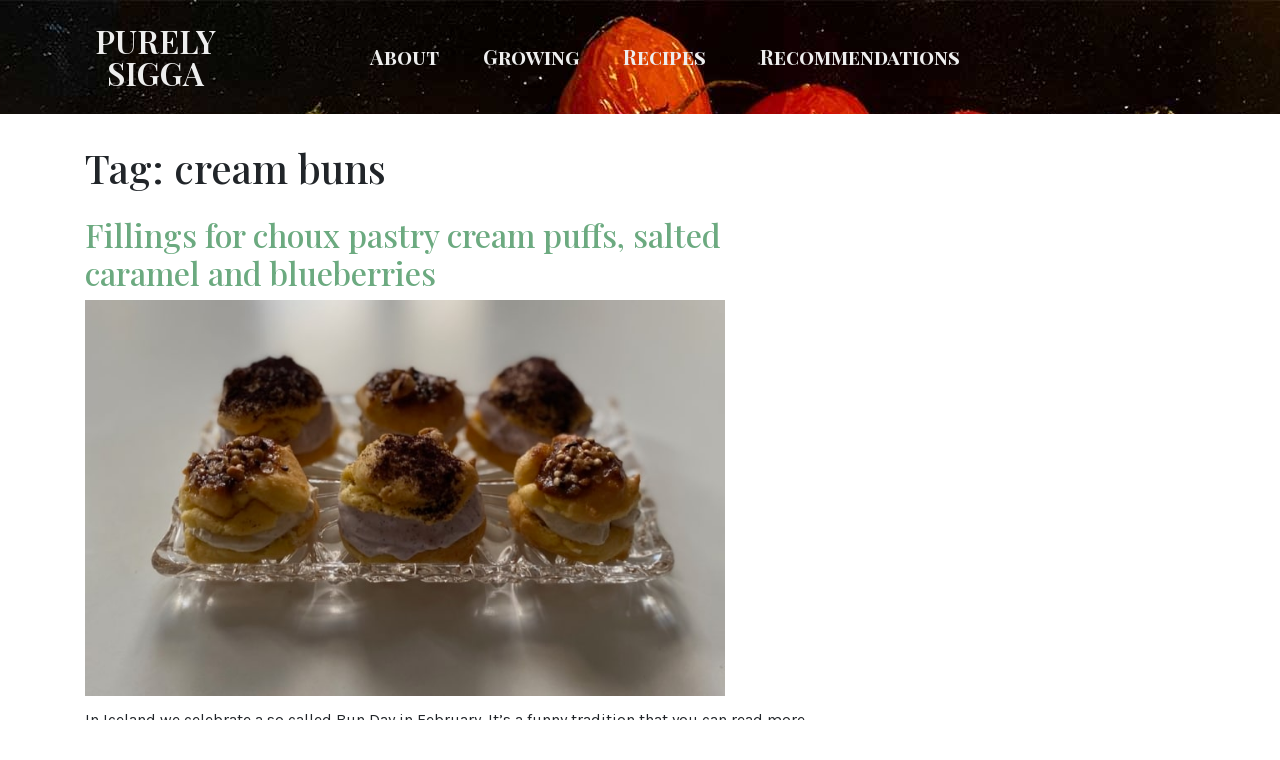

--- FILE ---
content_type: text/css
request_url: https://purelysigga.com/wp-content/uploads/elementor/css/post-1371.css?ver=1764907669
body_size: 280
content:
.elementor-1371 .elementor-element.elementor-element-7bf53c18 > .elementor-container > .elementor-column > .elementor-widget-wrap{align-content:center;align-items:center;}.elementor-1371 .elementor-element.elementor-element-7bf53c18:not(.elementor-motion-effects-element-type-background), .elementor-1371 .elementor-element.elementor-element-7bf53c18 > .elementor-motion-effects-container > .elementor-motion-effects-layer{background-image:url("https://purelysigga.com/wp-content/uploads/2021/03/forsida-1.jpg");background-position:top center;}.elementor-1371 .elementor-element.elementor-element-7bf53c18{border-style:solid;border-width:0px 0px 0px 0px;border-color:#d6d6d6;transition:background 0.3s, border 0.3s, border-radius 0.3s, box-shadow 0.3s;margin-top:0px;margin-bottom:0px;padding:0px 0px 0px 0px;}.elementor-1371 .elementor-element.elementor-element-7bf53c18 > .elementor-background-overlay{transition:background 0.3s, border-radius 0.3s, opacity 0.3s;}.elementor-1371 .elementor-element.elementor-element-4c492021 > .elementor-container > .elementor-column > .elementor-widget-wrap{align-content:center;align-items:center;}.elementor-1371 .elementor-element.elementor-element-4c492021{margin-top:15px;margin-bottom:15px;}.elementor-1371 .elementor-element.elementor-element-1fd8cb37 > .elementor-element-populated{padding:0px 0px 0px 0px;}.elementor-1371 .elementor-element.elementor-element-63f5870d{text-align:center;}.elementor-1371 .elementor-element.elementor-element-63f5870d .elementor-heading-title{font-family:"Playfair Display", Sans-serif;font-weight:600;color:#EEEEEE;}.elementor-1371 .elementor-element.elementor-element-3c5f7fe4 .elementor-menu-toggle{margin-left:auto;background-color:rgba(255,255,255,0);}.elementor-1371 .elementor-element.elementor-element-3c5f7fe4 .elementor-nav-menu .elementor-item{font-family:"Playfair Display SC", Sans-serif;font-size:20px;font-weight:600;}.elementor-1371 .elementor-element.elementor-element-3c5f7fe4 .elementor-nav-menu--main .elementor-item{color:#EEEEEE;fill:#EEEEEE;padding-left:22px;padding-right:22px;}.elementor-1371 .elementor-element.elementor-element-3c5f7fe4 .elementor-nav-menu--main .elementor-item:hover,
					.elementor-1371 .elementor-element.elementor-element-3c5f7fe4 .elementor-nav-menu--main .elementor-item.elementor-item-active,
					.elementor-1371 .elementor-element.elementor-element-3c5f7fe4 .elementor-nav-menu--main .elementor-item.highlighted,
					.elementor-1371 .elementor-element.elementor-element-3c5f7fe4 .elementor-nav-menu--main .elementor-item:focus{color:#71AE88;fill:#71AE88;}.elementor-1371 .elementor-element.elementor-element-3c5f7fe4 .elementor-nav-menu--main .elementor-item.elementor-item-active{color:#71AE88;}.elementor-1371 .elementor-element.elementor-element-3c5f7fe4 .elementor-nav-menu--dropdown .elementor-item, .elementor-1371 .elementor-element.elementor-element-3c5f7fe4 .elementor-nav-menu--dropdown  .elementor-sub-item{font-family:"Playfair Display", Sans-serif;font-size:14px;font-weight:500;text-transform:uppercase;}.elementor-1371 .elementor-element.elementor-element-3c5f7fe4 .elementor-nav-menu--dropdown{border-style:solid;border-width:1px 1px 1px 1px;}.elementor-1371 .elementor-element.elementor-element-3c5f7fe4 .elementor-nav-menu--dropdown a{padding-left:27px;padding-right:27px;}.elementor-1371 .elementor-element.elementor-element-3c5f7fe4 div.elementor-menu-toggle{color:#FFFFFF;}.elementor-1371 .elementor-element.elementor-element-3c5f7fe4 div.elementor-menu-toggle svg{fill:#FFFFFF;}.elementor-theme-builder-content-area{height:400px;}.elementor-location-header:before, .elementor-location-footer:before{content:"";display:table;clear:both;}@media(max-width:1024px){.elementor-1371 .elementor-element.elementor-element-7bf53c18{padding:20px 20px 20px 20px;}}@media(max-width:767px){.elementor-1371 .elementor-element.elementor-element-7bf53c18{padding:5px 5px 5px 05px;}.elementor-1371 .elementor-element.elementor-element-426c51f1{width:48%;}.elementor-1371 .elementor-element.elementor-element-4c492021{padding:0px 0px 0px 0px;}.elementor-1371 .elementor-element.elementor-element-5ed49513{width:20%;}.elementor-1371 .elementor-element.elementor-element-3c5f7fe4 .elementor-nav-menu--main > .elementor-nav-menu > li > .elementor-nav-menu--dropdown, .elementor-1371 .elementor-element.elementor-element-3c5f7fe4 .elementor-nav-menu__container.elementor-nav-menu--dropdown{margin-top:14px !important;}.elementor-1371 .elementor-element.elementor-element-9015d13{width:30%;}}@media(min-width:768px){.elementor-1371 .elementor-element.elementor-element-426c51f1{width:15%;}.elementor-1371 .elementor-element.elementor-element-1fd8cb37{width:100%;}.elementor-1371 .elementor-element.elementor-element-5ed49513{width:74.332%;}.elementor-1371 .elementor-element.elementor-element-9015d13{width:10%;}}@media(max-width:1024px) and (min-width:768px){.elementor-1371 .elementor-element.elementor-element-5ed49513{width:35%;}}

--- FILE ---
content_type: text/css
request_url: https://purelysigga.com/wp-content/uploads/elementor/css/post-2480.css?ver=1764907665
body_size: -267
content:
.elementor-2480 .elementor-element.elementor-element-1273cb09:not(.elementor-motion-effects-element-type-background), .elementor-2480 .elementor-element.elementor-element-1273cb09 > .elementor-motion-effects-container > .elementor-motion-effects-layer{background-color:#262526;}.elementor-2480 .elementor-element.elementor-element-1273cb09 > .elementor-container{min-height:80px;}.elementor-2480 .elementor-element.elementor-element-1273cb09{transition:background 0.3s, border 0.3s, border-radius 0.3s, box-shadow 0.3s;margin-top:0px;margin-bottom:0px;padding:0px 0px 0px 0px;}.elementor-2480 .elementor-element.elementor-element-1273cb09 > .elementor-background-overlay{transition:background 0.3s, border-radius 0.3s, opacity 0.3s;}.elementor-2480 .elementor-element.elementor-element-c8f74a5{text-align:left;color:#E9E5E5;}.elementor-2480 .elementor-element.elementor-element-63a86ebd .elementor-repeater-item-4c74db1.elementor-social-icon{background-color:#DD2A7B;}.elementor-2480 .elementor-element.elementor-element-63a86ebd{--grid-template-columns:repeat(0, auto);--grid-column-gap:5px;--grid-row-gap:0px;}.elementor-2480 .elementor-element.elementor-element-63a86ebd .elementor-widget-container{text-align:center;}.elementor-2480 .elementor-element.elementor-element-290c7992{text-align:right;}.elementor-theme-builder-content-area{height:400px;}.elementor-location-header:before, .elementor-location-footer:before{content:"";display:table;clear:both;}